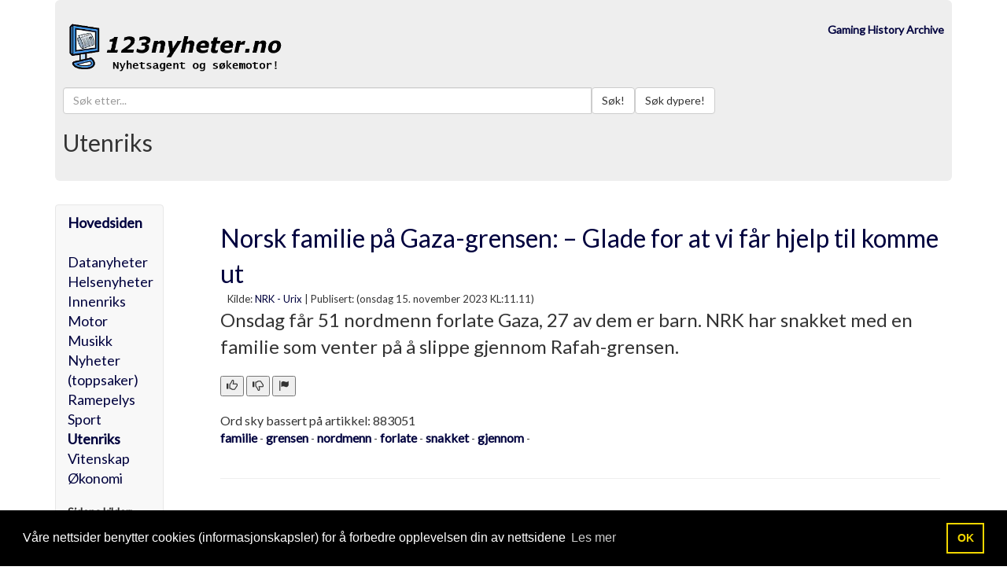

--- FILE ---
content_type: text/html
request_url: https://123nyheter.no/detaljer.asp?id=883051
body_size: 14319
content:




<!DOCTYPE html>
<html lang="NO">
  <head>
    <meta charset="utf-8">
	<meta http-equiv="Content-Type" content="text/html;charset=UTF-8" />
    <meta http-equiv="X-UA-Compatible" content="IE=edge">
    <meta name="viewport" content="width=device-width, initial-scale=1">
    <!-- The above 3 meta tags *must* come first in the head; any other head content must come *after* these tags -->

<meta name="description" content="Norsk familie på Gaza-grensen: – Glade for at vi får hjelp til komme ut - Kategori: Utenriks - 123nyheter.no">
<meta name="Keywords" content="familie, grensen, nordmenn, forlate, snakket, gjennom, ">
<meta name="Copyright" content="Tveit MEDIA"> 
<meta name="Reply-to" content="ola@tveit-media.no"> 

<meta HTTP-EQUIV="Authoring-tool" content="NotePad"> 
<meta name="Author" content="Ola Sigmund Tveit Tveit-Media.no">
<META NAME="ROBOTS" CONTENT="INDEX,FOLLOW">
<meta http-equiv="refresh" content="600">

    <title>Norsk familie på Gaza-grensen: – Glade for at vi får hjelp til komme ut  &middot; 123nyheter.no</title>

    <!-- Bootstrap -->

	<link href='https://fonts.googleapis.com/css?family=Lato:400,300' rel='stylesheet' type='text/css'>
    <link href="https://123nyheter.no/css/bootstrap.min.css" rel="stylesheet">
    <link href="https://123nyheter.no/css/bootstrap-override.css" rel="stylesheet">

    <!-- HTML5 shim and Respond.js for IE8 support of HTML5 elements and media queries -->
    <!-- WARNING: Respond.js doesn't work if you view the page via file:// -->
    <!--[if lt IE 9]>
      <script src="https://oss.maxcdn.com/html5shiv/3.7.2/html5shiv.min.js"></script>
      <script src="https://oss.maxcdn.com/respond/1.4.2/respond.min.js"></script>
    <![endif]-->
	
<link rel="stylesheet" type="text/css" href="//cdnjs.cloudflare.com/ajax/libs/cookieconsent2/3.1.0/cookieconsent.min.css" />
<script src="//cdnjs.cloudflare.com/ajax/libs/cookieconsent2/3.1.0/cookieconsent.min.js"></script>
<script>
window.addEventListener("load", function(){
window.cookieconsent.initialise({
  "palette": {
    "popup": {
      "background": "#000"
    },
    "button": {
      "background": "transparent",
      "text": "#f1d600",
      "border": "#f1d600"
    }
  },
  "content": {
    "message": "Våre nettsider benytter cookies (informasjonskapsler) for å forbedre opplevelsen din av nettsidene",
    "dismiss": "OK",
    "link": "Les mer",
    "href": "personvern.asp"
  }
})});
</script>

<style>
tbody tr:nth-child(Odd) td { background: #F9F9F9; }
tbody tr:nth-child(Even) td { background: #Ffffff; }
</style>




  </head>
  <body>













    <div class="container">





      <!-- Main component for a primary marketing message or call to action -->
      <div class="jumbotron">



<div class="row" style="margin-top:-20px;">
  <div class="col-lg-4 col-md-4 col-sm-4">


<a href="https://123nyheter.no/default.asp">
<img src="https://123nyheter.no/gfx/logo_09.png" style="margin-left: 2px; max-width: 300px; height: auto;" alt="123Nyheter.no - Nyhetsagent og søkemotor!" title="123Nyheter.no - Nyhetsagent og søkemotor!" border="0">
</a>
<br>
<br>

  </div><!-- /.col-lg-6 -->






<!-- <div class="visible-lg-block visible-md-block col-md-6 text-left text-muted" style="MARGIN-LEFT:-190px;"> -->
<div class="visible-lg-block visible-md-block  visible-sm-block col-lg-8 col-md-8 col-sm-8 text-right text-muted">

<!-- ANNONSE PLASS TOPP BANNER (728x90 eller 462x60)  START -->

<a href="https://gaminghistoryarchive.com/" target="_blank" rel="nofollow"><b>Gaming History Archive</b></a>

<!-- ANNONSE PLASS TOPP BANNER (728x90 eller 462x60) STOPP -->

</div>











  <div class="visible-lg-block visible-md-block visible-sm-block  visible-xs-block col-lg-12 col-md-12 col-sm-12 col-xs-12">

    <div class="input-group">




<!-- SØKING START ********************************************** -->
<span class="input-group-btn">
<form name="aspForm" action="https://123nyheter.no/search.asp" method="post" accept-charset="UTF-8">
<!--<div id="ajax_Div" style="position:absolute; z-index:100; margin-top:33px;"></div>-->
      <input type="text" id="txt_a" name="txt_a" autocomplete="off" class="form-control" placeholder="Søk etter..." style='width:60%;' value="">
<input type="hidden" name="v" value="3">
<button class="btn btn-default" type="submit">Søk!</button><button class="btn btn-default" type="submit">Søk dypere!</button>
</form>
</span>
<!-- SØKING STOPP ********************************************** -->




    </div><!-- /input-group -->
  </div><!-- /.col-lg-6 -->

</div><!-- /.row -->





<h2>Utenriks</h2>









      </div>

   </div> <!-- /container -->








    <div class="container">







<div class="row">
  <div class="col-sm-2">
    <div class="sidebar-nav">
      <div class="navbar navbar-default" role="navigation">
        <div class="navbar-header">
          <button type="button" class="navbar-toggle" data-toggle="collapse" data-target=".sidebar-navbar-collapse">
            <span class="sr-only">Toggle navigation</span>
            <span class="icon-bar"></span>
            <span class="icon-bar"></span>
            <span class="icon-bar"></span>
          </button>
          <span class="visible-xs navbar-brand">Kategorier</span>
        </div>
        <div class="navbar-collapse collapse sidebar-navbar-collapse">
         <!-- <ul class="nav navbar-nav"> -->

<div style='font-size:18px; margin-top:10px;'><a href='default.asp' style='font-weight:bold;'>Hovedsiden</a><br><br><a href='default.asp?kategori_id=4' >Datanyheter</a><br><a href='default.asp?kategori_id=9' >Helsenyheter</a><br><a href='default.asp?kategori_id=5' >Innenriks</a><br><a href='default.asp?kategori_id=11' >Motor</a><br><a href='default.asp?kategori_id=16' >Musikk</a><br><a href='default.asp?kategori_id=1' >Nyheter (toppsaker)</a><br><a href='default.asp?kategori_id=3' >Ramepelys</a><br><a href='default.asp?kategori_id=2' >Sport</a><br><a href='default.asp?kategori_id=6' style='font-weight:bold;'>Utenriks</a><br><a href='default.asp?kategori_id=7' >Vitenskap</a><br><a href='default.asp?kategori_id=8' >Økonomi</a><br></div><br><b>Sidens kilder:</b><br><a href='https://www.nrk.no/urix/'><b>NRK - Urix</b></a>



        </div><!--/.nav-collapse -->
      </div>
    </div>

<div class="visible-md-block col-md-6 text-right text-muted">

<!-- MOBIL ANNONSE PLASS VENSTRE  START -->
<center>
<a href="https://gaminghistoryarchive.com/" target="_blank" rel="nofollow"><b>Gaming History Archive</b></a>
</center>
<!-- MOBIL ANNONSE PLASS VENSTRE  STOPP -->

</div>






<div class="visible-lg-block col-md-6 annonse-div text-left text-muted">
        <div class="box follow-scroll">  <!-- Annonse følger etter scroll    START-->

<a href="https://gaminghistoryarchive.com/" target="_blank" rel="nofollow"><b>Gaming History Archive</b></a>

        </div>	<!-- Annonse følger etter scroll    STOPP-->
</div>


  </div>







  <div class="col-sm-10">
                <div class="col-lg-12">
				
				
				
				

<!-- Hovedsiden -->

<ul class='pager' style='text-align:left;'><a href='https://www.nrk.no/urix/norsk-familie-pa-gaza-grensen_-_-glade-for-at-vi-far-hjelp-til-komme-ut-1.16637788' target='_blank'   onclick="myclick('883051')" ><font size='6'>Norsk familie på Gaza-grensen: – Glade for at vi får hjelp til komme ut</font></a><br>&nbsp;&nbsp;&nbsp;<font size='2'>Kilde: <a href='https://www.nrk.no/urix/'>NRK - Urix</a> | <span title='15.11.2023 11.11.59'>Publisert: (onsdag 15. november 2023 KL:11.11)</span></font><br><font size='5'>Onsdag får 51 nordmenn forlate Gaza, 27 av dem er barn. NRK har snakket med en familie som venter på å slippe gjennom Rafah-grensen.</font><br><br>
  <button type="button" onclick="tommelopp('883051')" title="Anbefal denne artikelen"><span class="glyphicon glyphicon-thumbs-up"></span></button>
  <button type="button" onclick="tommelned('883051')" title="Anbefal ikke denne artikelen"><span class="glyphicon glyphicon-thumbs-down"></span></button>
  <button type="button" onclick="flagget('883051')" title="Flagg denne artikkelen for sletting!"><span class="glyphicon glyphicon-flag"></span></button>
  
  </ul><font size='3'>Ord sky bassert på artikkel: 883051</font><br><a href='https://123nyheter.no/search.asp?search=familie'><font size='3'><b>familie</b></font></a> - <a href='https://123nyheter.no/search.asp?search=grensen'><font size='3'><b>grensen</b></font></a> - <a href='https://123nyheter.no/search.asp?search=nordmenn'><font size='3'><b>nordmenn</b></font></a> - <a href='https://123nyheter.no/search.asp?search=forlate'><font size='3'><b>forlate</b></font></a> - <a href='https://123nyheter.no/search.asp?search=snakket'><font size='3'><b>snakket</b></font></a> - <a href='https://123nyheter.no/search.asp?search=gjennom'><font size='3'><b>gjennom</b></font></a> - <br><br><hr><br>
<div class="visible-lg-block visible-md-block visible-sm-block text-center">
<!-- START ADVERTISER: from tradedoubler.com -->
<script type="text/javascript">
var uri = 'https://impfr.tradedoubler.com/imp?type(js)g(24263432)a(2799352)' + new String (Math.random()).substring (2, 11);
document.write('<sc'+'ript type="text/javascript" src="'+uri+'" charset=""></sc'+'ript>');
</script>
<!-- END ADVERTISER: from tradedoubler.com -->
</div>
<ul class='pager' style='text-align:left;'><font size='3'>Nyhets kategorien: <a href='default.asp?kategori_id=6'><b>Utenriks</b></a></font><br><font size='3'>Artikkel id: <b>883051</b></font><br><font size='3'>Nyhets kilde: <a href='https://www.nrk.no/urix/'><b>NRK - Urix</b></a></font><br><font size='3'>Direktelink: <a href='https://www.nrk.no/urix/norsk-familie-pa-gaza-grensen_-_-glade-for-at-vi-far-hjelp-til-komme-ut-1.16637788'>https://www.nrk.no/urix/norsk-familie-pa-gaza-grensen_-_-glade-for-at-vi-far-hjelp-til-komme-ut-1.16637788</a></font><br><font size='3'>Tidspunkt: 15.11.2023 11.11.59</font><br><br><font size='3'>Lengste ord i artikkelen:</font>  <a href='https://123nyheter.no/search.asp?search=nordmenn'><font size='3'><b>nordmenn</b></font></a><br><br><font size='3'>Antall visninger: 85</font><br><font size='3'>Antall klikk: 0</font><br><font size='3'>Antall anbefalt: 0</font><br><font size='3'>Antall rapportert: 0</font><br><font size='3'>Nedlastet tidspunkt: 15.11.2023 11.17.42</font><br><font size='3'>Nedlastingsmotor versjon: Nyhets_motor_v12_1_026</font><br><br></ul>

                </div>
  </div>
</div>



   </div> <!-- /container -->




<div class="container">
	<div class="well">

        <h1>Om 123Nyheter.no</h1>
        <p>123nyheter.no's kompliserte og automatiserte søkemotor-crawler er satt opp etter en rekke avanserte menneskelig manipulerte variabler som den arbeider kontinuerlig ut ifra. Ingen nettsteder kan betale seg høyere opp på treffsidene. Nettstedene hvor nyheters-overskriftene hentes fra, er håndplukket.</p>
        <p>
          <a class="btn btn-lg btn-primary" href="http://tveit-media.no" role="button">123nyheter.no utvikles<br> av Tveit MEDIA. &raquo;</a>
        </p>
	</div>

   </div> <!-- /container -->



	
    <!-- Footer -->
    <footer class="text-center">
        <div class="footer-above">
            <div class="container">
                <div class="row">




	
                </div>
            </div>
        </div>
        <div class="footer-below">
            <div class="container">
                <div class="row">
                    <div class="col-lg-12">
                        Copyright &copy; 2009-2026 Tveit MEDIA All rights reserved. Design: <a href="http://startbootstrap.com" target="_BLANK">Bootstrap</a> 
                    </div>
                </div>
            </div>
        </div>
    </footer>





    <!-- jQuery (necessary for Bootstrap's JavaScript plugins) -->
    <script src="https://ajax.googleapis.com/ajax/libs/jquery/1.11.3/jquery.min.js"></script>
    <!-- Include all compiled plugins (below), or include individual files as needed -->
    <script src="https://123nyheter.no/js/bootstrap.min.js"></script>
	
	

	
<!-- Global site tag (gtag.js) - Google Analytics -->
<script async src="https://www.googletagmanager.com/gtag/js?id=UA-8740972-1"></script>
<script>
  window.dataLayer = window.dataLayer || [];
  function gtag(){dataLayer.push(arguments);}
  gtag('js', new Date());

  gtag('config', 'UA-8740972-1');
</script>



	<script type="text/javascript" src="https://123nyheter.no/js/sok_scriptet.js"></script>

	 


 <script type="text/javascript">
function myclick(url)
{
a=GetXmlHttpObject(recResult);
a.open("GET","https://123nyheter.no/link.asp?link="+url,true);a.send(null);
}
 </script>


 <script type="text/javascript">
function tommelopp(url)
{
a=GetXmlHttpObject(recResult);
a.open("GET","https://123nyheter.no/aiax/flagging.asp?tommel=1&link="+url);a.send(null);
}
 </script>


<script type="text/javascript">
function tommelned(url)
{
a=GetXmlHttpObject(recResult);
a.open("GET","https://123nyheter.no/aiax/flagging.asp?tommel=0&link="+url);a.send(null);
}
 </script>


<script type="text/javascript">
function flagget(url)
{
a=GetXmlHttpObject(recResult);
a.open("GET","https://123nyheter.no/aiax/flagging.asp?tommel=2&link="+url);a.send(null);
}
 </script>

	
<!-- SCRIPT for annonse som følger etter side scroll  START -->	
<script>
	(function($) {
    var element = $('.follow-scroll'),
        originalY = element.offset().top;
    
    // Space between element and top of screen (when scrolling)
    var topMargin = 20;
    
    // Should probably be set in CSS; but here just for emphasis
    element.css('position', 'relative');
    
    $(window).on('scroll', function(event) {
        var scrollTop = $(window).scrollTop();
        
        element.stop(false, false).animate({
            top: scrollTop < originalY
                    ? 0
                    : scrollTop - originalY + topMargin
        }, 300);
    });
})(jQuery);
	</script>
<!-- SCRIPT for annonse som følger etter side scroll  STOPP -->		
	
	
 
	
  </body>
</html>